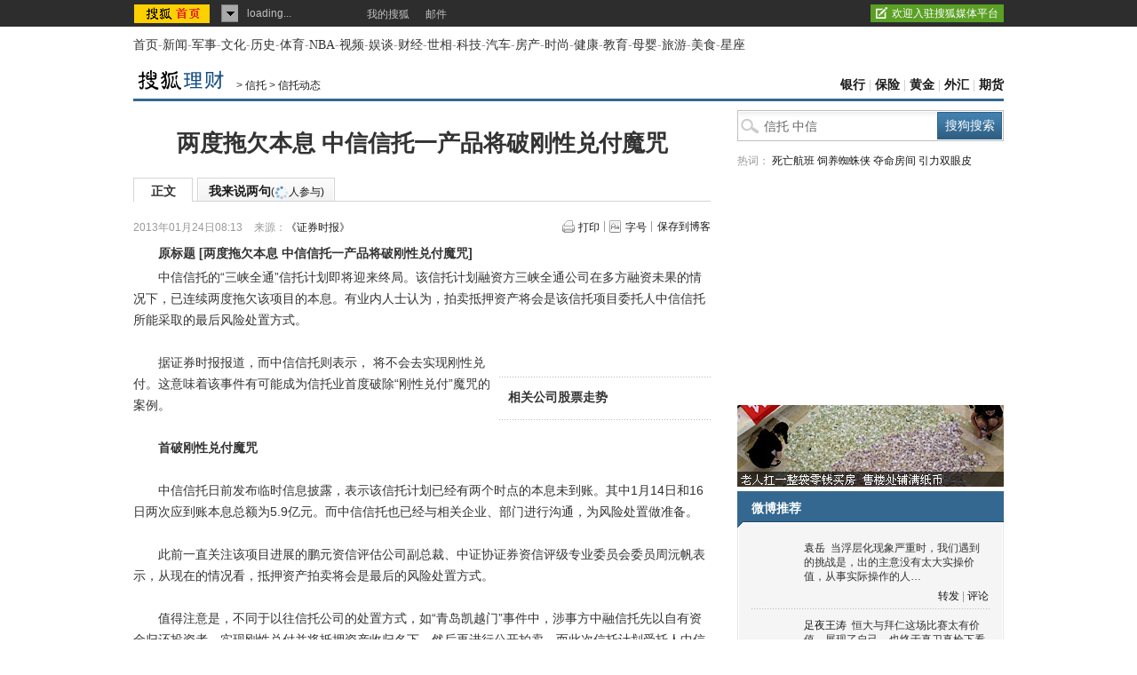

--- FILE ---
content_type: text/html
request_url: https://images.sohu.com/saf/static/9/1000059.shtml
body_size: -61
content:
(function(){
    AD_DATA = window["AD_DATA"] || {};
})();

// w0:20160806090001:T0